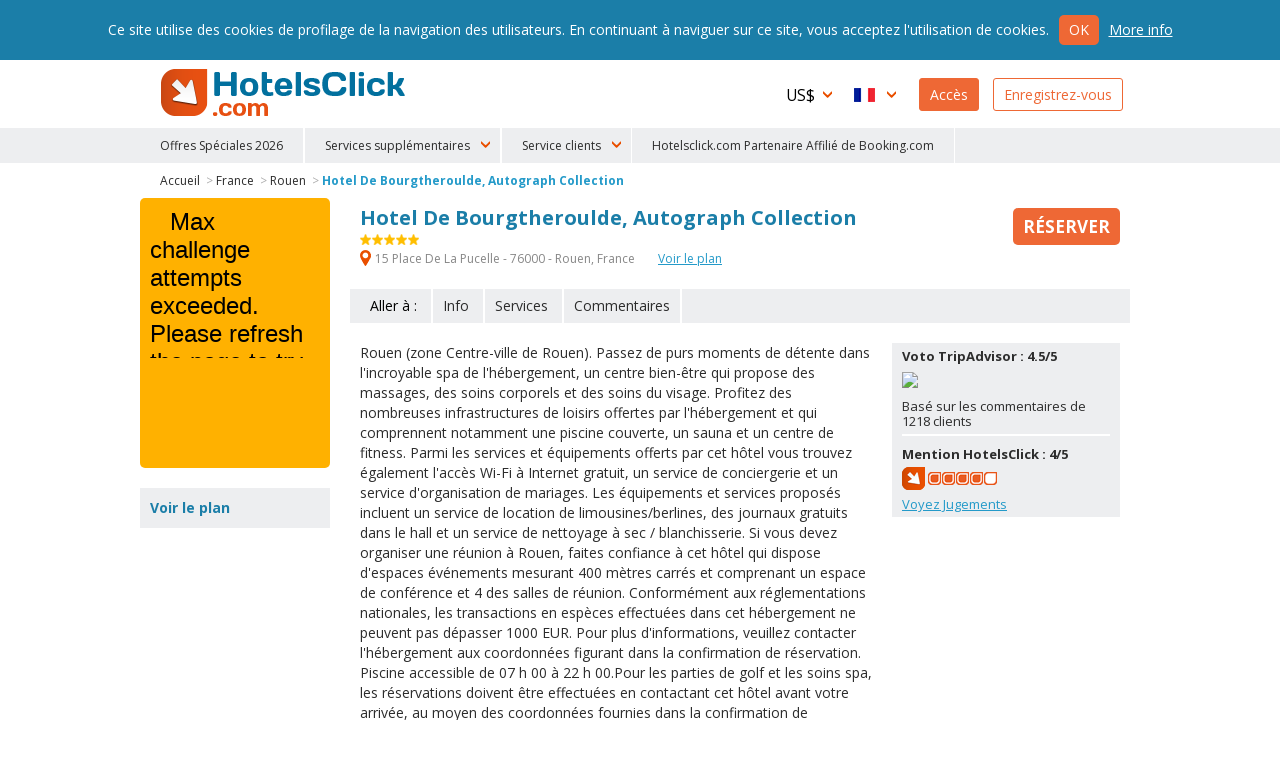

--- FILE ---
content_type: text/html
request_url: https://www.hotelsclick.com/auberges/france/rouen/91269/hotel-de-bourgtheroulde-autograph-collection.html
body_size: 12156
content:
<!DOCTYPE html><html lang="fr">
    <head>
		<meta charset="utf-8">
        
		<!--[if IE]><meta http-equiv='X-UA-Compatible' content='IE=edge,chrome=1'><![endif]-->
		<meta name="viewport" content="initial-scale=1, user-scalable=no, width=device-width">
		<meta name="apple-mobile-web-app-capable" content="yes">

        
        <script type="text/javascript">
            window.dataLayer = window.dataLayer || [];
        </script>
        
        
        
        <script type="text/javascript">
            (function(w,d,s,l,i){w[l]=w[l]||[];w[l].push({'gtm.start':
                new Date().getTime(),event:'gtm.js'});var f=d.getElementsByTagName(s)[0],
                j=d.createElement(s),dl=l!='dataLayer'?'&l='+l:'';j.async=true;j.src=
                'https://www.googletagmanager.com/gtm.js?id='+i+dl;f.parentNode.insertBefore(j,f);
                })(window,document,'script','dataLayer','GTM-N8TNK24');
        </script>
        
        

        		<link rel="alternate" hreflang="it" href="https://www.hotelsclick.com/alberghi/francia/rouen/91269/hotel-de-bourgtheroulde-autograph-collection.html">
		<link rel="alternate" hreflang="en" href="https://www.hotelsclick.com/hotels/france/rouen/91269/hotel-de-bourgtheroulde-autograph-collection.html">
		<link rel="alternate" hreflang="fr" href="https://www.hotelsclick.com/auberges/france/rouen/91269/hotel-de-bourgtheroulde-autograph-collection.html">
		<link rel="alternate" hreflang="de" href="https://www.hotelsclick.com/gasthofe/frankreich/rouen/91269/hotel-de-bourgtheroulde-autograph-collection.html">
		<link rel="alternate" hreflang="es" href="https://www.hotelsclick.com/hoteles/francia/rouen/91269/hotel-de-bourgtheroulde-autograph-collection.html">

        <meta name="majestic-site-verification" content="MJ12_a408d0d1-75a8-42ea-afde-5fdea8d8f360">
        <link rel="shortcut icon" href="https://www.hotelsclick.com/images_dir/favicon.ico" />
        <link rel="apple-touch-icon" sizes="57x57" href="https://www.hotelsclick.com/images_dir/favicons/apple-touch-icon-57x57.png">
        <link rel="apple-touch-icon" sizes="60x60" href="https://www.hotelsclick.com/images_dir/favicons/apple-touch-icon-60x60.png">
        <link rel="apple-touch-icon" sizes="72x72" href="https://www.hotelsclick.com/images_dir/favicons/apple-touch-icon-72x72.png">
        <link rel="apple-touch-icon" sizes="76x76" href="https://www.hotelsclick.com/images_dir/favicons/apple-touch-icon-76x76.png">
        <link rel="apple-touch-icon" sizes="114x114" href="https://www.hotelsclick.com/images_dir/favicons/apple-touch-icon-114x114.png">
        <link rel="apple-touch-icon" sizes="120x120" href="https://www.hotelsclick.com/images_dir/favicons/apple-touch-icon-120x120.png">
        <link rel="apple-touch-icon" sizes="144x144" href="https://www.hotelsclick.com/images_dir/favicons/apple-touch-icon-144x144.png">
        <link rel="apple-touch-icon" sizes="152x152" href="https://www.hotelsclick.com/images_dir/favicons/apple-touch-icon-152x152.png">
        <link rel="apple-touch-icon" sizes="180x180" href="https://www.hotelsclick.com/images_dir/favicons/apple-touch-icon-180x180.png">
        <link rel="icon" type="image/png" href="https://www.hotelsclick.com/images_dir/favicons/192x192-hc.png" sizes="192x192">
        <meta name="msapplication-square70x70logo" content="https://www.hotelsclick.com/images_dir/favicons/smalltile.png" />
        <meta name="msapplication-square150x150logo" content="https://www.hotelsclick.com/images_dir/favicons/mediumtile.png" />
        <meta name="msapplication-wide310x150logo" content="https://www.hotelsclick.com/images_dir/favicons/widetile.png" />
        <meta name="msapplication-square310x310logo" content="https://www.hotelsclick.com/images_dir/favicons/largetile.png" />
        <link rel="help" href="https://www.hotelsclick.com/hotels.html" />

        

        <link rel="canonical" href="https://www.hotelsclick.com/auberges/france/rouen/91269/hotel-de-bourgtheroulde-autograph-collection.html">



        		<base href="https://www.hotelsclick.com/">
        
        <title>Hotel De Bourgtheroulde, Autograph Collection, Rouen. Réservez avec Hotelsclick.com</title>
        <meta name="description" content="Lisez les derniers commentaires Hotel De Bourgtheroulde, Autograph Collection, Rouen. Réservez maintenant votre chambre à des prix compétitifs!">


        

                                    
                <meta name="robots" content="index,follow">
        

        <link rel="icon" type="image/png" href="https://www.hotelsclick.com/images_dir/hotelsclick/hotelsclick-32x32.png" sizes="32x32" />
		<link rel="icon" type="image/png" href="https://www.hotelsclick.com/images_dir/hotelsclick/hotelsclick-16x16.png" sizes="16x16" />
        

        
        <link rel="search" type="application/opensearchdescription+xml" href="https://www.hotelsclick.com/opensearch.xml" title="Réservation d'hôtel online avec Hotelsclick.com - Chambres Économiques ou De Luxe disponibles">
        
                                
        
        
        
        
        
        <link href="https://fonts.googleapis.com/css?family=Open+Sans:400,700" rel="stylesheet">

        
        <link rel="stylesheet " type='text/css' href="https://www.hotelsclick.com/fr/stylesheet-5aq4Zp69YToxOntpOjA7czoyMToiaG90ZWxzY2xpY2svc3R5bGUuY3NzIjt996pZ4qa5.css">

        
        <!--[if lt IE 9]>
        <script src="https://oss.maxcdn.com/html5shiv/3.7.2/html5shiv.min.js"></script>
        <script src="https://oss.maxcdn.com/respond/1.4.2/respond.min.js"></script>
        <![endif]-->

        

        
        
        
                        
        <script>
            (function (w,i,d,g,e,t,s) {w[d] = w[d]||[];t= i.createElement(g);
                t.async=1;t.src=e;s=i.getElementsByTagName(g)[0];s.parentNode.insertBefore(t, s);
            })(window, document, '_gscq','script','//widgets.getsitecontrol.com/60303/script.js');
        </script>
        
                

		
		

        <meta name="google-site-verification" content="zCLM3o0EHQJhw1YGmlKmMM3IcpilBgmXvK-4WeAHwyo">
    </head>

    

    <body class="hotelpage   min_width ">

    
    
    <noscript><iframe src="https://www.googletagmanager.com/ns.html?id=GTM-N8TNK24" height="0" width="0" style="display:none;visibility:hidden"></iframe></noscript>
    
    

	
                                        		<!--[if lt IE 8]><p class="browserupgrade">Vous utilisez une <strong>version obsolète</strong> du navigateur. Veuillez <a href="http://browsehappy.com/?locale=fr" target="_blank" rel="nofollow">mettre à jour</a> votre navigateur pour améliorer votre navigation sur internet.</p><![endif]-->

		<div class="wrp is_desktop">

            			<header>
				<div id="hdr">
					<div class="cnt">
						<h1><a href="https://www.hotelsclick.com/fr/">HotelsClick.com</a></h1>

                        
                                                                            
                         

						<nav>
							<div id="menu_wrp">
								<div id="user_ico" class="mobile_menu"><p class="userico"><span>Usager</span></p></div>
								<div id="menu_ico" class="mobile_menu"><p class="burgermenu"><i><span>Menu</span></i></p></div>
								<ul id="menu">
									<li class="menu_item ico dropdown curr onmobile">
                                                                                <span class="current_curr">US$</span>
										<div class="submenu">
											<ul>
																								<li onclick="changeNavigationCurrency('EUR')">
													<span class="curr_name">Euro</span> <span class="curr_symb">€</span>
												</li>
																								<li class="selected" onclick="changeNavigationCurrency('USD')">
													<span class="curr_name">Dollar américain</span> <span class="curr_symb">US$</span>
												</li>
																								<li onclick="changeNavigationCurrency('GBP')">
													<span class="curr_name">Livre Sterling</span> <span class="curr_symb">£</span>
												</li>
																								<li onclick="changeNavigationCurrency('DKK')">
													<span class="curr_name">Couronne Danoise</span> <span class="curr_symb">DKK</span>
												</li>
																								<li onclick="changeNavigationCurrency('NOK')">
													<span class="curr_name">Couronne Norvégienne</span> <span class="curr_symb">NOK</span>
												</li>
																								<li onclick="changeNavigationCurrency('SEK')">
													<span class="curr_name">Couronne suédoise</span> <span class="curr_symb">SEK</span>
												</li>
																								<li onclick="changeNavigationCurrency('AUD')">
													<span class="curr_name">Dollar Australien</span> <span class="curr_symb">AUD</span>
												</li>
																								<li onclick="changeNavigationCurrency('CHF')">
													<span class="curr_name">Franco Suisse</span> <span class="curr_symb">CHF</span>
												</li>
																								<li onclick="changeNavigationCurrency('CZK')">
													<span class="curr_name">Couronne Tchèque</span> <span class="curr_symb">Kč</span>
												</li>
																								<li onclick="changeNavigationCurrency('AED')">
													<span class="curr_name">Dirham des ÉAU</span> <span class="curr_symb">AED</span>
												</li>
																								<li onclick="changeNavigationCurrency('CAD')">
													<span class="curr_name">Dollar Canadien</span> <span class="curr_symb">CAD</span>
												</li>
																								<li onclick="changeNavigationCurrency('SGD')">
													<span class="curr_name">Dollar de Singapour</span> <span class="curr_symb">S$</span>
												</li>
																								<li onclick="changeNavigationCurrency('NZD')">
													<span class="curr_name">Dollar néo-zélandais</span> <span class="curr_symb">NZD</span>
												</li>
																								<li onclick="changeNavigationCurrency('HUF')">
													<span class="curr_name">Forint Hongrois</span> <span class="curr_symb">HUF</span>
												</li>
																								<li onclick="changeNavigationCurrency('BGN')">
													<span class="curr_name">Lev Bulgare</span> <span class="curr_symb">BGN</span>
												</li>
																								<li onclick="changeNavigationCurrency('RON')">
													<span class="curr_name">Nouveau Leu Roumain</span> <span class="curr_symb">lei</span>
												</li>
																								<li onclick="changeNavigationCurrency('ILS')">
													<span class="curr_name">Nouveau Shekel Israëlien</span> <span class="curr_symb">ILS</span>
												</li>
																								<li onclick="changeNavigationCurrency('ARS')">
													<span class="curr_name">Peso Argentin</span> <span class="curr_symb">AR$</span>
												</li>
																								<li onclick="changeNavigationCurrency('CLP')">
													<span class="curr_name">Peso Chilien</span> <span class="curr_symb">CL$</span>
												</li>
																								<li onclick="changeNavigationCurrency('COP')">
													<span class="curr_name">Peso Colombien</span> <span class="curr_symb">COP</span>
												</li>
																								<li onclick="changeNavigationCurrency('MXN')">
													<span class="curr_name">Peso Mexicain</span> <span class="curr_symb">MXN</span>
												</li>
																								<li onclick="changeNavigationCurrency('PHP')">
													<span class="curr_name">Peso Philippin</span> <span class="curr_symb">PHP</span>
												</li>
																								<li onclick="changeNavigationCurrency('UYU')">
													<span class="curr_name">Peso Uruguayen</span> <span class="curr_symb">$U</span>
												</li>
																								<li onclick="changeNavigationCurrency('ZAR')">
													<span class="curr_name">Rand d'Afrique du Sud</span> <span class="curr_symb">ZAR</span>
												</li>
																								<li onclick="changeNavigationCurrency('BRL')">
													<span class="curr_name">Real Brésilien</span> <span class="curr_symb">BRL</span>
												</li>
																								<li onclick="changeNavigationCurrency('MYR')">
													<span class="curr_name">Ringgit de Malaisie</span> <span class="curr_symb">MYR</span>
												</li>
																								<li onclick="changeNavigationCurrency('RUB')">
													<span class="curr_name">Rouble russe</span> <span class="curr_symb">RUB</span>
												</li>
																								<li onclick="changeNavigationCurrency('INR')">
													<span class="curr_name">Roupie Indienne</span> <span class="curr_symb">Rs.</span>
												</li>
																								<li onclick="changeNavigationCurrency('PEN')">
													<span class="curr_name">Sol péruvien</span> <span class="curr_symb">S/.</span>
												</li>
																								<li onclick="changeNavigationCurrency('JPY')">
													<span class="curr_name">Yen Japonais</span> <span class="curr_symb">¥</span>
												</li>
																								<li onclick="changeNavigationCurrency('PLN')">
													<span class="curr_name">Zloty Polonais</span> <span class="curr_symb">zł</span>
												</li>
																							</ul>
										</div>
                                        									</li>
									<li class="menu_item ico dropdown lang onmobile">

                                                                                                                                                                    
										
                                        <span class="current_lang fr">Français</span>
										<div class="submenu">
											<ul>
																																				<li>
													<a href="https://www.hotelsclick.com/alberghi/francia/rouen/91269/hotel-de-bourgtheroulde-autograph-collection.html">
														<span class="lang_name">Italiano</span> <span class="lang_symb it">IT</span>
													</a>
												</li>
																																																<li>
													<a href="https://www.hotelsclick.com/hotels/france/rouen/91269/hotel-de-bourgtheroulde-autograph-collection.html">
														<span class="lang_name">English</span> <span class="lang_symb en">EN</span>
													</a>
												</li>
																																																																								<li>
													<a href="https://www.hotelsclick.com/gasthofe/frankreich/rouen/91269/hotel-de-bourgtheroulde-autograph-collection.html">
														<span class="lang_name">Deutsch</span> <span class="lang_symb de">DE</span>
													</a>
												</li>
																																																<li>
													<a href="https://www.hotelsclick.com/hoteles/francia/rouen/91269/hotel-de-bourgtheroulde-autograph-collection.html">
														<span class="lang_name">Español</span> <span class="lang_symb es">ES</span>
													</a>
												</li>
																																			</ul>
										</div>

                                        									</li>

                                    


                                    									<li class="menu_item signin signbutton">
										<a title="Bienvenu ! Vous Êtes Déjà Enregistré ? Accédez À Votre Profil" href="https://www.hotelsclick.com/bookings.php">Accès</a>
									</li>

									<li class="menu_item signup signbutton">
										<a title="Vous Êtes Un Nouveau Client ? Enregistrez-Vous" href="https://www.hotelsclick.com/user_manager/register.php">Enregistrez-vous</a>
									</li>

                                    

								</ul>

							</div>
						</nav>
					</div>


 
					<div id="hotlinks_wrp">
						<ul id="hotlinks" class="cnt">
						
                                <li class="ico specialoffers onmobile" data-order="1">
                                    <a href="/fr/offres-flash-hotels.html">Offres Spéciales 2026</a>
                                </li>

                                                        
                                                        
                            <li class="onmobile" style="display:none;">
                                                                                                                                    <a  title="Transferts" href="https://www.hotelsclick.com/fr/transferts.html" rel="nofollow" onclick="_gaq.push(['_trackEvent', 'Home Page - menu', 'POS 1 - iframe', 'Transfers [fr]', 1]);">Transferts</a>
                            </li>
                            <li class="onmobile" style="display:none;">
                                <a  title="Location Voiture" href="http://cars.hotelsclick.com/fr/voiture.html" onclick="_gaq.push(['_trackEvent', 'Home Page - menu', 'POS 2 - iframe', 'Car renting [fr]', 1]);">Location Voiture</a>
                            </li>
                            <li class="onmobile" style="display:none;">
                                                                <a  href="https://www.getyourguide.com/?partner_id=A3007" title="Attractions" rel="nofollow" target="_blank"  onclick="_gaq.push(['_trackEvent', 'Home Page - menu', 'POS 2 - WL', 'Attractions getyourguide [fr]', 1]);">Attractions</a>
                                                            </li>
                                                        <li class="onmobile" style="display:none;">
                                <a  title="Ski" href="https://www.hotelsclick.com/fr/ski.html" onclick="_gaq.push(['_trackEvent', 'Home Page - menu', 'POS 7 - iframe', 'Ski [fr]', 1]);">Ski</a>
                            </li>
                            <li class="onmobile" style="display:none;">
                                <a title="Ferries" href="https://www.hotelsclick.com/fr/ferries.html" onclick="_gaq.push(['_trackEvent', 'Home Page - menu', 'POS 9 - iframe', 'Ferries [fr]', 1]);">Ferries</a>
                            </li>
                            <li class="onmobile" style="display:none;">
                                <a href="/informations/faqs.html">F.A.Q.</a>
                            </li>
                                
                                <li class="onmobile" style="display:none;">
                                    <a href="/fr/contacts.html">Contactez-nous</a>
                                </li>
                                
                            
                                                        <li class="ico dropdown extra_services" data-order="2">
                                <span>Services supplémentaires</span>
                                <div class="submenu">
                                    <ol>
                                        <li>
                                                                                                                                                                                    <a  title="Transferts" href="https://www.hotelsclick.com/fr/transferts.html" rel="nofollow" onclick="_gaq.push(['_trackEvent', 'Home Page - menu', 'POS 1 - iframe', 'Transfers [fr]', 1]);">Transferts</a>
                                        </li>
                                        <li>
                                            <a  title="Location Voiture" href="http://cars.hotelsclick.com/fr/voiture.html"  onclick="_gaq.push(['_trackEvent', 'Home Page - menu', 'POS 2 - iframe', 'Car renting [fr]', 1]);">Location Voiture</a>
                                        </li>
                                        <li>
                                                                                        <a  href="https://www.getyourguide.com/?partner_id=A3007" title="Attractions" rel="nofollow" target="_blank" onclick="_gaq.push(['_trackEvent', 'Home Page - menu', 'POS 2 - WL', 'Attractions getyourguide [fr]', 1]);">Attractions</a>
                                                                                    </li>
                                        <li>
                                            <a  title="Ski" href="https://www.hotelsclick.com/fr/ski.html" onclick="_gaq.push(['_trackEvent', 'Home Page - menu', 'POS 7 - iframe', 'Ski [fr]', 1]);">Ski</a>
                                        </li>
                                        <li>
                                            <a title="Ferries" href="https://www.hotelsclick.com/fr/ferries.html" onclick="_gaq.push(['_trackEvent', 'Home Page - menu', 'POS 9 - iframe', 'Ferries [fr]', 1]);">Ferries</a>
                                        </li>
                                    </ol>
                                </div>
                            </li>
                                                        
                            <li class="ico dropdown customer_care" data-order="2">
                                <span>Service clients</span>
                                <div class="submenu">
                                    <ol>
                                        <li><a href="/informations/faqs.html">F.A.Q.</a></li>
                                        
                                            <li><a href="/fr/contacts.html">Contactez-nous</a></li>
                                        
                                    </ol>
                                </div>
                            </li>    
                            
                            
                                <li class="ico specialoffers onmobile">
                                                                            <a href="/informations/terms.html" target="_blank" rel="nofollow noopener">Hotelsclick.com Partenaire Affilié de Booking.com</a>
                                                                    </li>
                            
                            

						</ul>
					</div>


				</div>
			</header>
            
			<main>
                
				
				<div id="error" class="error_div cnt" style="display: none;">
					<a id="eanchor"></a>
					<div class="error_border">
						<fieldset class="error_field">
							<legend><span class="red_font">Erreur</span></legend>
							<span id="error_text"></span>
							<span class="cursor_pointer" onclick="hide_error();">fermer</span>
						</fieldset>
					</div>
				</div>


				
        










    
    


    
    
            
    
    



    
    
        
    
            
                
            
            
        
            
            
    






<div class="internal cnt hotel" itemscope itemtype="http://schema.org/Hotel">

    <input type="hidden" id="client" name="client" value="actorb2c"/>

    

    
    
    
    

    <div id="breadcrumb" class="spacer">
        <ol>
            <li><a href="https://www.hotelsclick.com/fr/">Accueil</a> ></li>
            <li><a href="https://www.hotelsclick.com/auberges/F/hotel-france.html">France</a> ></li>
            <li><a href="https://www.hotelsclick.com/auberges/france/URO/hotel-rouen.html">Rouen</a> ></li>
            <li><a itemprop="url" href="https://www.hotelsclick.com/auberges/france/rouen/91269/hotel-de-bourgtheroulde-autograph-collection.html" class="selected">Hotel De Bourgtheroulde, Autograph Collection</a></li>
        </ol>
        <script type="application/ld+json">
        {
           "@context":"http://schema.org",
           "@type":"WebPage",
           "breadcrumb":{
              "@type":"BreadcrumbList",
              "itemListElement":[
                 {
                    "@type":"ListItem",
                    "position":1,
                    "item":{
                       "@id":"/",
                       "name":"HotelsClick.com"
                    }
                 },
                 {
                    "@type":"ListItem",
                    "position":2,
                    "item":{
                        "@id": "https://www.hotelsclick.com/auberges/F/hotel-france.html",
                        "name": "France"
                    }
                 },
                 {
                    "@type":"ListItem",
                    "position":3,
                    "item":{
                       "@id":"https://www.hotelsclick.com/auberges/france/URO/hotel-rouen.html",
                       "name":"Rouen"
                    }
                 },
                 {
                    "@type":"ListItem",
                    "position":4,
                    "item":{
                       "@id":"",
                       "name":"Hotel De Bourgtheroulde, Autograph Collection"
                    }
                 }
              ]
           }
        }
        </script>
    </div>
    
        

        <div class="main">
    
        <div class="title">
            <div class="title_cnt">
                <div class="name">
                    <h1>
                        <span itemprop="name">Hotel De Bourgtheroulde, Autograph Collection</span>
                    </h1>
                     <span class="cat"><span class="s5" title="Hotel De Bourgtheroulde, Autograph Collection 5 Etoiles">5 Etoiles</span></span>                </div>

                                <p class="address">
                    <strong itemprop="address" class="gmapopener" onclick="_gaq.push(['_trackEvent', 'Hotel Page', 'View Hotel Map - LINK (address)','URO 91269']);"><span>&nbsp;</span> 15 Place De La Pucelle  - 76000 -  Rouen,
                        France
                    </strong>
                                        <strong class="gmapopener altlink" onclick="_gaq.push(['_trackEvent', 'Hotel Page', 'View Hotel Map - LINK','URO 91269']);">Voir le plan</strong>
                                                                            </p>
                
                            </div>

                        <div class="minprice_td">
                <div class="inner">
                                                            <a href="auberges/france/rouen/91269/hotel-de-bourgtheroulde-autograph-collection.html#form_results_wrp" class="scrollto nooff booknow no_minprice "><span class="cta_book">Réserver</span></a>
                </div>
            </div>
                    </div>


                                <div id="goto">
                <ul>
                    <li class="lbl">Aller à :</li>
                                            <li><a class="scrollto nooff" href="auberges/france/rouen/91269/hotel-de-bourgtheroulde-autograph-collection.html#info">Info</a></li>
                                                            <li><a class="scrollto nooff" href="auberges/france/rouen/91269/hotel-de-bourgtheroulde-autograph-collection.html#serv_hotel">Services</a></li>                    <li><a class="scrollto nooff last_item" href="auberges/france/rouen/91269/hotel-de-bourgtheroulde-autograph-collection.html#feedback">Commentaires</a></li>                </ul>
            </div>
                    


        


        

        <div id="text_wrp" class="txtshorter">
            

            

                                                                                                        
                <div id="text_feedback_inner">

                <div class="text full">
                    <p>
                        Rouen (zone Centre-ville de Rouen). Passez de purs moments de détente dans l'incroyable spa de l'hébergement, un centre bien-être qui propose des massages, des soins corporels et des soins du visage. Profitez des nombreuses infrastructures de loisirs offertes par l'hébergement et qui comprennent notamment une piscine couverte, un sauna et un centre de fitness. Parmi les services et équipements offerts par cet hôtel vous trouvez également l'accès Wi-Fi à Internet gratuit, un service de conciergerie et un service d'organisation de mariages. Les équipements et services proposés incluent un service de location de limousines/berlines, des journaux gratuits dans le hall et un service de nettoyage à sec / blanchisserie. Si vous devez organiser une réunion à Rouen, faites confiance à cet hôtel qui dispose d'espaces événements mesurant 400 mètres carrés et comprenant un espace de conférence et 4 des salles de réunion.  Conformément aux réglementations nationales, les transactions en espèces effectuées dans cet hébergement ne peuvent pas dépasser 1000 EUR. Pour plus d'informations, veuillez contacter l'hébergement aux coordonnées figurant dans la confirmation de réservation. Piscine accessible de 07 h 00 à 22 h 00.Pour les parties de golf et les soins spa, les réservations doivent être effectuées en contactant cet hôtel avant votre arrivée, au moyen des coordonnées fournies dans la confirmation de réservation. Modes de paiement sans espèces disponibles pour toutes les transactions.Formalités d'arrivée sans contact et formalités de départ sans contact disponibles.  Les animaux d’assistance sont autorisés. Aucuns frais ni aucune restriction ne sont appliqués pour les animaux d’assistance. Animaux de compagnie admis. Hôte/gérant immobilier professionnel. L’hébergement est conforme aux directives de désinfection de la marque ou de l’organisme de réglementation. Commitment to Clean (Marriott). Un service de départ sans contact est proposé.. Clé Verte (Fondation pour l’éducation à l’environnement). Transactions en espèces possibles. Un service d’arrivée sans contact est proposé.
                    </p>
                </div>

                                    <div class="feedback_wrp feedbackV2" itemprop="aggregateRating" itemscope itemtype="http://schema.org/AggregateRating">

                                                <p class="tripadv hr">
                            <span class="vote">Voto TripAdvisor : 4.5/5</span>
                            <span class="patch">
                                <img src="https://www.tripadvisor.com/img/cdsi/img2/ratings/traveler/4.5-39958-4.gif">
                            </span>
                            <span class="claim">
                                Basé sur les commentaires de 1218 clients
                            </span>
                        </p>
                        
                                                <p class="hotelsclick">
                            <span class="vote">
                                <meta itemprop="worstRating" content="1">
                                Mention HotelsClick : <span itemprop="ratingValue">4</span>/<span itemprop="bestRating">5</span>
                            </span>

                                                                    
        <span class="patch"><img src="/images_dir/hotelsclick/vote_40.png"></span>
    

                            <span class="claim">
                                <a href="https://www.hotelsclick.com/auberges/de-bourgtheroulde-autograph-collection/91269/critique-du-client.html">
                                    Voyez  Jugements
                                </a>
                            </span>
                        </p>
                        
                        
                    </div>
                
                </div>

                    </div>


                    
            <div id="form_results_wrp" style="height:250px;">
                <div id="search_form" class="wide" style="height:230px; -moz-border-radius: 5px 5px 5px 5px;-webkit-border-radius: 5px 5px 5px 5px;border-radius: 5px 5px 5px 5px;">
                    <div id="booking_widget_form">

                            
<ins class="bookingaff" data-aid="1812078" data-target_aid="1812078" data-prod="nsb" data-width="100%" data-height="auto" data-lang="fr" data-currency="USD" data-label="homepage_form" data-ss="de bourgtheroulde, autograph collection rouen">
    <!-- Anything inside will go away once widget is loaded. -->
    <a href="//www.booking.com?aid=1812078">Booking.com</a>
</ins>
<script type="text/javascript">
    (function(d, sc, u) {
        var s = d.createElement(sc), p = d.getElementsByTagName(sc)[0];
        s.type = 'text/javascript';
        s.async = true;
        s.src = u + '?v=' + (+new Date());
        p.parentNode.insertBefore(s,p);
    })(document, 'script', '//aff.bstatic.com/static/affiliate_base/js/flexiproduct.js');
</script>

                    </div>
                </div>
            </div>
        
        


        
                <div id="info" class="box_wrp">

            <h2>Informations sur l'hôtel </h2>
            <div class="text">

                
                
                <h3>Chambres</h3><p>Avec une décoration personnalisée, les 78 chambres de l'hébergement vous invitent à la détente et comprennent un minibar et une TV connectée. Un accès au réseau Internet Wi-Fi et câblé est offert gratuitement. De plus, une télévision à écran plat 104 cm avec chaînes par câble est à votre disposition pour des moments de divertissement. Une salle de bain privée avec une baignoire ou une douche est à votre disposition. Vous y trouvez également des articles de toilette gratuits et un sèche-cheveux. Les équipements et services offerts par l'hébergement comprennent un téléphone, mais aussi un coffre-fort et un bureau.</p><h3>Restaurant</h3><p>Vous pourrez reprendre des forces à L'Aumale ou profiter d'une soirée cocooninggrâce au cet hôtel de un service d'étage 24 h/24. Pour bien finir la journée, vous trouverez sur place un bar / salon. Un petit déjeuner buffet est servi tous les jours de 06 h 30 à 10 h 30 moyennant un supplément.</p>
                <h3>Position</h3><p>Hotel de Bourgtheroulde, Autograph Collection se trouve au centre de Rouen, à 3 min de marche de Gros-Horloge et 7 min à pied de Cathédrale Notre-Dame. Cet hôtel avec golf se trouve à 1,4 km de Tour Jeanne-d'Arc et à 1,5 km de Historial Jeanne d’Arc.</p>

            </div>
        </div>
        

        

                <div id="serv_hotel" class="box_wrp">
            <h2>Equipements de l'hôtel</h2>
            <ul class="sprt">

                                        <li class="nosmoking"><span>&nbsp;</span>Chambres non-fumeurs</li>
                                        <li class="airconditioning"><span>&nbsp;</span>Air conditionné</li>
                                        <li class="gym"><span>&nbsp;</span>Salle de gymnastique</li>
                                        <li class="pool_close"><span>&nbsp;</span>Piscine couverte</li>
                                        <li class="facilities"><span>&nbsp;</span>Equipement handicapés</li>
                                        <li class="pool_hot"><span>&nbsp;</span>Piscine chauffée</li>
                                        <li class="checkin"><span>&nbsp;</span>Date d'arrivée Dès&nbsp;16:00</li>
                                        <li class="beauty"><span>&nbsp;</span>Salon de beauté</li>
                                        <li class="sauna"><span>&nbsp;</span>Sauna</li>
                                        <li class="animals"><span>&nbsp;</span>Animaux admis</li>
                                </ul>
                        <div class="text">
                <p>L'<strong>Hotel De Bourgtheroulde, Autograph Collection</strong> dispose de climatisation. L'hôtel est idéal pour les persones qui aiment les sports. L'hôtel offre une piscine intérieure. L'Hotel De Bourgtheroulde, Autograph Collection offre équipements pour personnes à mobilité réduite. L'hôtel dispose d'une piscine chauffée. Hotel De Bourgtheroulde, Autograph Collection est la solution idéale pour les amants du wellness. Hotel De Bourgtheroulde, Autograph Collection va de bon gré accueillir vos animaux domestiques.</p>
            </div>
                                </div>
        

                <div id="serv_room" class="box_wrp">
            <h2>Equipements des chambres</h2>
            <ul class="sprt">
                            <li class="tv"><span>&nbsp;</span>Télévision</li>
                            <li class="rairconditioning"><span>&nbsp;</span>Air conditionné</li>
                            <li class="minibar"><span>&nbsp;</span>Minibar</li>
                            <li class="rfacilities"><span>&nbsp;</span>Équipements handicapés</li>
                            <li class="hairdreyer"><span>&nbsp;</span>Sèche-cheveux</li>
                            <li class="safe"><span>&nbsp;</span>Coffre-fort</li>
                            <li class="tvsat"><span>&nbsp;</span>Télévision satellite</li>
                            <li class="alarm"><span>&nbsp;</span>Réveil automatique</li>
                            <li class="flatiron"><span>&nbsp;</span>Fer à repasser</li>
                            <li class="film"><span>&nbsp;</span>Films</li>
                        </ul>
                        <div class="text">
                <p>L'<strong>Hotel De Bourgtheroulde, Autograph Collection</strong> propose l'utilisation d'un téléviseur dans les chambres. Le Hotel De Bourgtheroulde, Autograph Collection offre un service de mini-bar. Les chambres sont idéales pour les touristes à mobilité réduite. L'hôtel offre à ses clients l'utilisation d'un sèche-cheveux dans les salles de bains. Le logement a un coffre-fort dans toutes les chambres. L'Hotel De Bourgtheroulde, Autograph Collection dispose de la télévision par satellite dans les chambres. L'hôtel offre un service de réveil pour les clients à n'importe quel moment . L'hôtel offre à ses clients l'utilisation d'un fer à repasser. Le Hotel De Bourgtheroulde, Autograph Collection offre un service de film.</p>
            </div>
                    </div>
        

                        
        
                <div id="howtoreach" class="box_wrp">
            <h2><span>&nbsp;</span>Transports en commun</h2>
            <ul>
                            <li><strong>Aéroport :</strong> URO</li>
                            <li><strong>Temps pour arriver à l'aéroport :</strong> 25 MIN</li>
                            <li><strong>Gare :</strong> GARE DE ROUEN</li>
                            <li><strong>Temps pour la gare :</strong> 7 MIN</li>
                            <li><strong>Distance du centre :</strong> 2 KM</li>
                            <li><strong>Temps pour le centre :</strong> 8 MIN</li>
                            <li><strong>Distance de l'aéroport :</strong> 11 KM</li>
                            <li><strong>Distance de la gare :</strong> 2 KM</li>
                            <li><strong>Temps à pied pour le bus :</strong> 2 MIN</li>
                            <li><strong>Distance pour le bus :</strong> 0.3 KM</li>
                        </ul>
        </div>
        

                


         
                        <div id="feedback" class="box_wrp">
            <h2>
                <span>&nbsp;</span>Commentaires des hôtes
            </h2>
                        <div id="snippet0" class="snippet txtshorter">
                <div itemprop="review" itemscope itemtype="http://schema.org/Review">
                    <p class="who">
                        <em itemprop="author">Christine</em><br>
                        <span>Paris, France</span><br>
                        <meta itemprop="datePublished" content="2014-02-05">
                        <span>05/02/2014</span>
                    </p>
                    <p class="vote" itemprop="reviewRating" itemscope itemtype="http://schema.org/Rating">
                        <meta itemprop="worstRating" content="1">
                        Très Bon : <span itemprop="ratingValue">4.1</span>/<span itemprop="bestRating">5</span> <a title="Détails majeurs Très bien" href="https://www.hotelsclick.com/reviews/reviews.php?hotel=91269&amp;country=F&amp;language=fr&amp;id=35704">Détails majeurs</a>
                    </p>

                                                            
                    <div class="text full">
                        <h4 itemprop="name">Très bien</h4>                        <p itemprop="description">
                            Hotel très agréable.
                        </p>
                    </div>
                </div>
            </div>
                        <a class="cat_all_feedbacks" href="https://www.hotelsclick.com/auberges/de-bourgtheroulde-autograph-collection/91269/critique-du-client.html">Lisez tous les commentaires</a>
        </div>
        

        
        <a id="booknowfx" href="https://www.hotelsclick.com/auberges/france/rouen/91269/hotel-de-bourgtheroulde-autograph-collection.html#form_results_wrp" class="scrollto nooff ">Réserver</a>

        <div id="gmapdialog" title="Position" data-hotel-id="91269"></div>

        
        </div>

    <div class="sidebar">

                <div id="form_bar" style="min-height:270px;">
            
                
<ins class="bookingaff" data-aid="1812078" data-target_aid="1812078" data-prod="nsb" data-width="100%" data-height="auto" data-lang="fr" data-currency="USD" data-label="homepage_form" data-ss="de bourgtheroulde, autograph collection rouen">
    <!-- Anything inside will go away once widget is loaded. -->
    <a href="//www.booking.com?aid=1812078">Booking.com</a>
</ins>
<script type="text/javascript">
    (function(d, sc, u) {
        var s = d.createElement(sc), p = d.getElementsByTagName(sc)[0];
        s.type = 'text/javascript';
        s.async = true;
        s.src = u + '?v=' + (+new Date());
        p.parentNode.insertBefore(s,p);
    })(document, 'script', '//aff.bstatic.com/static/affiliate_base/js/flexiproduct.js');
</script>
        </div>
        
        <div id="map_wrp" class="sidebox">
            <h3>Voir le plan</h3>
            <p>
                <span class="gmapopener" onclick="_gaq.push(['_trackEvent', 'Hotel Page', 'View Hotel Map - IMG','URO 91269']);" title="Plan DE BOURGTHEROULDE, AUTOGRAPH COLLECTION" style="background-image: url('https://pictures.netstorming.net/common/hotels/cartes/91269/plan-de-bourgtheroulde-autograph-collection-rouen.png')">
                    <img src="https://pictures.netstorming.net/common/hotels/cartes/91269/plan-de-bourgtheroulde-autograph-collection-rouen.png" alt="Plan DE BOURGTHEROULDE, AUTOGRAPH COLLECTION" title="Plan DE BOURGTHEROULDE, AUTOGRAPH COLLECTION ROUEN" />
                </span>
            </p>
        </div>

        <div id="accepted_cc" class="sidebox">
            <h3>Moyens de paiement</h3>
            <p class="payment_type">
    <span class="cc" id="mastercard">Mastercard</span>
    <span class="cc" id="visa">Visa</span>
    <span class="cc" id="americanexp">American Express</span>
    <span class="cc" id="paypal">Paypal</span>
</p>
        </div>

        

                <div id="other_hotel_links" class="sidebox">
            <h3>Hôtels Conseillés</h3>
            <ul>
                                    <li><a href="auberges/france/rouen/24429/hotel-litteraire-gustave-flaubert-bw-signature-collection.html">Hotel Litteraire Gustave Flaubert, Bw Signature Collection</a></li>
                                    <li><a href="auberges/france/rouen/13471/hotel-mercure-rouen-centre-cathedrale.html">Hotel Mercure Rouen Centre Cathedrale</a></li>
                                    <li><a href="auberges/france/rouen/46438/hotel-novotel-suites-rouen-normandie.html">Hotel Novotel Suites Rouen Normandie</a></li>
                                    <li class="last"><a href="auberges/france/URO/hotel-rouen.html">Tous Les Hôtel Rouen</a></li>
                            </ul>
        </div>
        
        
       

                <div id="photogallery" class="sidebox">
            <p>
                <a href="https://www.hotelsclick.com/auberges/france/rouen/91269/hotel-de-bourgtheroulde-autograph-collection-photographies.html" title="Photo Hotel De Bourgtheroulde, Autograph Collection">Photo Hotel De Bourgtheroulde, Autograph Collection</a>
            </p>
        </div>
        
    </div>
    
</div>










			</main>


                        <footer>
				<div id="ftr">
					<div class="cnt">

                                                                                                                                                        
                                                
                                                
                                                
                        <ul id="whoweare" class="col" style="width: 30%;">
                            <li class="lbl">HotelsClick.com</li>
                            <li class="lnk"><a href="/informations/about.html">Qui sommes-nous ?</a></li>
                            
                                <li class="lnk"><a href="/informations/terms.html">Conditions d'utilisation</a></li>
                            
                            <li class="lnk"><a href="http://blog.hotelsclick.com/" target="_blank">Blog</a></li>
                            <li class="lnk"><a href="/informations/privacy.html">Privé</a></li>
                            <li class="lnk"><a href="/auberges.html">Plan du site</a></li>
                        </ul>

                        <ul id="forpartners" class="col" style="width: 30%;">
                            <li class="lbl">Services pour les Partenaires</li>
                            <li><a href="/fr/ajoutez-votre-hotel.html">Ajoutez votre hôtel</a></li>
                            <li>
                                                                                                                                                                    <a href="/fr/affiliation.html">Devenez Notre Affilié</a>
                            </li>
                            <li><a href="http://extranet.hotelsclick.com/" target="_blank">Extranet</a></li>
                        </ul>

                                                <div id="newsletter_ftr" class="col">
                            <p>
                                <strong>Newsletter</strong><br>
                                Recevez des offres exclusives, directement dans votre boîte e-mail.<br>
                                <a class="newsletter_link" href="/user_manager/registernwl.php">Inscrivez-vous !</a>
                            </p>
                        </div>
                        
						<div id="pay_follow_app">
                            <p id="payment_type">
                                <span class="cc" id="ssl_stamp">SSL</span>
                                <span class="cc" id="mastercard">Mastercard</span>
                                <span class="cc" id="visa">Visa</span>
                                <span class="cc" id="americanexp">American Express</span>
                                <span class="cc" id="paypal">Paypal</span>
                                <span class="cc" id="amazon">AmazonPay</span>
                            </p>

                            

                            
                        </div>
                    </div>
				</div>
				<div id="subftr">
					<div class="cnt">
						<p id="copyright">
							<span>Copyright © 2020/26 Hashnap srl. Tous droits réservés | P.Iva 04396920276<br>Licence de détermination 0027448 délivrée le 20.01.2020 par la Région Vénétie.</span>
                                                            Hashnap srl - via Brunacci, 9/b - 30175 Marghera (Venise), Italie
                            							<a href="http://www.netstorming.net" title="NetStorming Software House" target="_blank" style="margin-top: 5px; margin-right: 5px;">NetStorming srl</a>
						</p>
					</div>
				</div>
			</footer>
                        
		</div>

        
        <script type="text/javascript">
            var _gaq = _gaq || [];
        </script>
        
            
		

        
        <script type="text/javascript">var sessid = "2pnj4222e0kc5v9q7u752s7i06";</script>

        
				
		<script  type="text/javascript" src="https://www.hotelsclick.com/fr/javascript-571c4zZ1YTozOntpOjA7czoyNjoidmVuZG9yL2pxdWVyeS0yLjIuMi5taW4uanMiO2k6MTtzOjMwOiJ2ZW5kb3IvanF1ZXJ5LXVpLTEuMTIuMS5taW4uanMiO2k6MjtzOjM1OiJ2ZW5kb3IvanF1ZXJ5LXVpLWkxOG4uMS4xMS40Lm1pbi5qcyI7fQ.H-.H-1Zz4c175-notcomp.js"></script>
						
		<script  type="text/javascript" src="https://www.hotelsclick.com/fr/[base64].H-1Zz4c175.js"></script>
		
        
        

                <script type="text/javascript">
            $(function() {
                setTimeout(session_keep_alive,300000);
parseUrl();
            });
        </script>
        

        
		

	    
		
		


        
        


        
				


		
		
		

		
		
		
		
		
		        
        
        <script type="text/javascript">

(function(f,a,c,d,g,b,h,e){if(f.taq){return}b=f.taq=function(){b.queue.push(arguments)};b.queue=[];if(/bot|googlebot|crawler|spider|robot|crawling/i.test(c.userAgent)){return}h=a.createElement(d);h.async=true;h.src=g;e=a.getElementsByTagName(d)[0];e.parentNode.insertBefore(h,e)})(window,document,navigator,"script","//static.tacdn.com/js3/taevents-c.js");
taq('init', "170760524");


taq('track', "PAGEVIEW", {"is_member":"false","device":"desktop","ab":"a","user_lang":"fr","currency":"USD"});
</script>
        







<script src="https://www.artfut.com/static/tagtag.min.js?campaign_code=c0f692d8a4" onerror='var self = this;window.ADMITAD=window.ADMITAD||{},ADMITAD.Helpers=ADMITAD.Helpers||{},ADMITAD.Helpers.generateDomains=function(){for(var e=new Date,n=Math.floor(new Date(2020,e.getMonth(),e.getDate()).setUTCHours(0,0,0,0)/1e3),t=parseInt(1e12*(Math.sin(n)+1)).toString(30),i=["de"],o=[],a=0;a<i.length;++a)o.push({domain:t+"."+i[a],name:t});return o},ADMITAD.Helpers.findTodaysDomain=function(e){function n(){var o=new XMLHttpRequest,a=i[t].domain,D="https://"+a+"/";o.open("HEAD",D,!0),o.onload=function(){setTimeout(e,0,i[t])},o.onerror=function(){++t<i.length?setTimeout(n,0):setTimeout(e,0,void 0)},o.send()}var t=0,i=ADMITAD.Helpers.generateDomains();n()},window.ADMITAD=window.ADMITAD||{},ADMITAD.Helpers.findTodaysDomain(function(e){if(window.ADMITAD.dynamic=e,window.ADMITAD.dynamic){var n=function(){return function(){return self.src?self:""}}(),t=n(),i=(/campaign_code=([^&]+)/.exec(t.src)||[])[1]||"";t.parentNode.removeChild(t);var o=document.getElementsByTagName("head")[0],a=document.createElement("script");a.src="https://www."+window.ADMITAD.dynamic.domain+"/static/"+window.ADMITAD.dynamic.name.slice(1)+window.ADMITAD.dynamic.name.slice(0,1)+".min.js?campaign_code="+i,o.appendChild(a)}});'></script>




<script type="text/javascript">
    window._retag = window._retag || [];
    window._retag.push({code: "9ce888469c", level: 0});
    (function () {
        var id = "admitad-retag";
        if (document.getElementById(id)) {return;}
        var s = document.createElement("script");
        s.async = true; s.id = id;
        var r = (new Date).getDate();
        s.src = (document.location.protocol == "https:" ? "https:" : "http:") + "//cdn.lenmit.com/static/js/retag.js?r="+r;
        var a = document.getElementsByTagName("script")[0]
        a.parentNode.insertBefore(s, a);
    })()
</script>









<script type="text/javascript">
    // required object
    window.ad_product = {
        "id": "91269",   // required
        "vendor": "HotelsClick.com",
        "price": "",
        "url": "https://www.hotelsclick.com/auberges/france/rouen/91269/hotel-de-bourgtheroulde-autograph-collection.html",
        "picture": "",
        "name": "DE BOURGTHEROULDE, AUTOGRAPH COLLECTION",
        "category": "20"
    };

    window._retag = window._retag || [];
    window._retag.push({code: "9ce88846e2", level: 2});
    (function () {
        var id = "admitad-retag";
        if (document.getElementById(id)) {return;}
        var s = document.createElement("script");
        s.async = true; s.id = id;
        var r = (new Date).getDate();
        s.src = (document.location.protocol == "https:" ? "https:" : "http:") + "//cdn.lenmit.com/static/js/retag.js?r="+r;
        var a = document.getElementsByTagName("script")[0]
        a.parentNode.insertBefore(s, a);
    })()
</script>







 

					<script type="text/javascript">
                $(document).ready(function(){
                    if ( typeof $.cookieBar == 'function' ) {
                        $.cookieBar({
                            message: "Ce site utilise des cookies de profilage de la navigation des utilisateurs. En continuant à naviguer sur ce site, vous acceptez l'utilisation de cookies.",
                            acceptButton: true,
                            acceptText: "Ok",
                            declineButton: false,
                            policyButton: true,
                            policyText: "More info",
                            policyURL: "https://www.hotelsclick.com/fr/cookies.html",
                            autoEnable: true,
                            acceptOnContinue: true,
                            forceShow: false,
                            expireDays: 365,
                            element: "body",
                            effect: "slide",
                            append: false,
                            fixed: true,
                            bottom: true,
                            zindex: "1001"
                        });
                    }
                });
        </script>
		
        

        
    </body>
</html>


--- FILE ---
content_type: text/html; charset=UTF-8
request_url: https://www.booking.com/flexiproduct.html?product=nsb&w=100%25&h=auto&lang=fr&aid=1812078&target_aid=1812078&selected_currency=USD&ss=de%20bourgtheroulde%2C%20autograph%20collection%20rouen&fid=1767536469245&affiliate-link=widget1&
body_size: 1812
content:
<!DOCTYPE html>
<html lang="en">
<head>
    <meta charset="utf-8">
    <meta name="viewport" content="width=device-width, initial-scale=1">
    <title></title>
    <style>
        body {
            font-family: "Arial";
        }
    </style>
    <script type="text/javascript">
    window.awsWafCookieDomainList = ['booking.com'];
    window.gokuProps = {
"key":"AQIDAHjcYu/GjX+QlghicBgQ/7bFaQZ+m5FKCMDnO+vTbNg96AEjNvhH1G9rvN33dSTxR8x9AAAAfjB8BgkqhkiG9w0BBwagbzBtAgEAMGgGCSqGSIb3DQEHATAeBglghkgBZQMEAS4wEQQMuY2q+XG1BLbO3wgbAgEQgDuSZs7LnnF3CECFW43hPxPPUzu7ts4ze5is6+b+d/EqtwdE7nRL9ePCZ108muA5LcPCxcaP0CG79VVJbQ==",
          "iv":"EkQVaQGd7AAAFgkS",
          "context":"Cv2wKHsetxDnXQJVfHc1cbNuLZKFrS0GGdRmvaRxyLVt7FIeGehGoYeVgtP8mgzRQdUJD3xfnmG6xzIUW7XyiqSoGsaeCPxxjaGyDjKsZbyxq0xgkzkZ/AwPtWuHLr4GqUglqr8N4CTXDiY3m91WSpmmEtGs1jo+R3erUdA/0SdzHWZFjqAMrXU4c5E9F9DkK7xjyo/jx+fmoIBw0jvwBrDtq9ew4FKGuUYldtRv3HbDNKs413jQty6ReWMRJx1lHO/XMfA7dcwO8O2E0VLGk5xhNYux8wnh1KauR1gHynz7lzKQWPJeDKgjA4DSueK8kf+3d29CgYAUNMTcHov2evRjJHXeCZekeavL48zkuR5m2Cw="
};
    </script>
    <script src="https://d8c14d4960ca.337f8b16.us-east-2.token.awswaf.com/d8c14d4960ca/a18a4859af9c/f81f84a03d17/challenge.js"></script>
</head>
<body>
    <div id="challenge-container"></div>
    <script type="text/javascript">
        AwsWafIntegration.saveReferrer();
        AwsWafIntegration.checkForceRefresh().then((forceRefresh) => {
            if (forceRefresh) {
                AwsWafIntegration.forceRefreshToken().then(() => {
                    window.location.reload(true);
                });
            } else {
                AwsWafIntegration.getToken().then(() => {
                    window.location.reload(true);
                });
            }
        });
    </script>
    <noscript>
        <h1>JavaScript is disabled</h1>
        In order to continue, we need to verify that you're not a robot.
        This requires JavaScript. Enable JavaScript and then reload the page.
    </noscript>
</body>
</html>

--- FILE ---
content_type: text/html; charset=UTF-8
request_url: https://www.booking.com/flexiproduct.html?product=nsb&w=100%25&h=auto&lang=fr&aid=1812078&target_aid=1812078&selected_currency=USD&ss=de%20bourgtheroulde%2C%20autograph%20collection%20rouen&fid=1767536469247&affiliate-link=widget1&
body_size: 1813
content:
<!DOCTYPE html>
<html lang="en">
<head>
    <meta charset="utf-8">
    <meta name="viewport" content="width=device-width, initial-scale=1">
    <title></title>
    <style>
        body {
            font-family: "Arial";
        }
    </style>
    <script type="text/javascript">
    window.awsWafCookieDomainList = ['booking.com'];
    window.gokuProps = {
"key":"AQIDAHjcYu/GjX+QlghicBgQ/7bFaQZ+m5FKCMDnO+vTbNg96AEjNvhH1G9rvN33dSTxR8x9AAAAfjB8BgkqhkiG9w0BBwagbzBtAgEAMGgGCSqGSIb3DQEHATAeBglghkgBZQMEAS4wEQQMuY2q+XG1BLbO3wgbAgEQgDuSZs7LnnF3CECFW43hPxPPUzu7ts4ze5is6+b+d/EqtwdE7nRL9ePCZ108muA5LcPCxcaP0CG79VVJbQ==",
          "iv":"EkQVVQGfJAAAFbRs",
          "context":"70E28wTRRZCryUGfahQWM+txrj9QJilB4lL7Q1h+tSg/RESyQJivlVjmg++B2rH3+jLSpiKb/36bNOaoTKznKeVXorTAAc5Xfg081FL5yDcayP1DzaDOH4eD/5xOJ/0c9zj7iyCx48pPDOjWnmTJJmt0PVFvpK4o6o2WPtlLEfLixWPTAzVWdqYeohjxOd35ASQzeN5Zqwwissd4WeU/QaZ073e1dKED6jT9ctjzV+ZHmmgBAfBWzKFPNqP0dY9Q4HqqJHkCohXfriAU3jO50EJSWsPFETRsiFYEdtEAcusnfLOyJvBmoank/58LQRt5Fq1wjzMeGJBflM5VyLlzKUiJ8JzpaWbVEccpL+rbC1+sOaI="
};
    </script>
    <script src="https://d8c14d4960ca.337f8b16.us-east-2.token.awswaf.com/d8c14d4960ca/a18a4859af9c/f81f84a03d17/challenge.js"></script>
</head>
<body>
    <div id="challenge-container"></div>
    <script type="text/javascript">
        AwsWafIntegration.saveReferrer();
        AwsWafIntegration.checkForceRefresh().then((forceRefresh) => {
            if (forceRefresh) {
                AwsWafIntegration.forceRefreshToken().then(() => {
                    window.location.reload(true);
                });
            } else {
                AwsWafIntegration.getToken().then(() => {
                    window.location.reload(true);
                });
            }
        });
    </script>
    <noscript>
        <h1>JavaScript is disabled</h1>
        In order to continue, we need to verify that you're not a robot.
        This requires JavaScript. Enable JavaScript and then reload the page.
    </noscript>
</body>
</html>

--- FILE ---
content_type: text/html; charset=UTF-8
request_url: https://www.booking.com/flexiproduct.html?product=nsb&w=100%25&h=auto&lang=fr&aid=1812078&target_aid=1812078&selected_currency=USD&ss=de%20bourgtheroulde%2C%20autograph%20collection%20rouen&fid=1767536469245&affiliate-link=widget1&
body_size: 1811
content:
<!DOCTYPE html>
<html lang="en">
<head>
    <meta charset="utf-8">
    <meta name="viewport" content="width=device-width, initial-scale=1">
    <title></title>
    <style>
        body {
            font-family: "Arial";
        }
    </style>
    <script type="text/javascript">
    window.awsWafCookieDomainList = ['booking.com'];
    window.gokuProps = {
"key":"AQIDAHjcYu/GjX+QlghicBgQ/7bFaQZ+m5FKCMDnO+vTbNg96AEjNvhH1G9rvN33dSTxR8x9AAAAfjB8BgkqhkiG9w0BBwagbzBtAgEAMGgGCSqGSIb3DQEHATAeBglghkgBZQMEAS4wEQQMuY2q+XG1BLbO3wgbAgEQgDuSZs7LnnF3CECFW43hPxPPUzu7ts4ze5is6+b+d/EqtwdE7nRL9ePCZ108muA5LcPCxcaP0CG79VVJbQ==",
          "iv":"EkQVbQGeGAAAFB7w",
          "context":"BKe1YFi+ERviOgrz7gEIfH5zsHKypW/wJPHcS1hCvI9tmn2b39bRhyHkSDa43Kx7CP/aseI125B6wJIpWPb5QrJgbntW0Rf3iYP/KpCAkDkDz87tRGJ7rsrPcBknI3RRrqTfszIJdn+f0Vwcgfo3tPP5qbKrb2ZIFQ9g/gQk4qNBwvdo7Yk4n/iendUOvjEjYw8Xx//EXwIg8YB0NjayIHSnYkCgEbERgQ5bV+lhkPrKhRisoEPq06cCovPgI1rNsSbf4PJd+d922n3AimTxtP5FpLIXeb/uavFmxe+pUQhNM2ZP9DYiXjON2OH7bAGhhe9goDyloTesC6hg3acrzsUMaNWnh+IOxbRH3bZ3YLEwsyc="
};
    </script>
    <script src="https://d8c14d4960ca.337f8b16.us-east-2.token.awswaf.com/d8c14d4960ca/a18a4859af9c/f81f84a03d17/challenge.js"></script>
</head>
<body>
    <div id="challenge-container"></div>
    <script type="text/javascript">
        AwsWafIntegration.saveReferrer();
        AwsWafIntegration.checkForceRefresh().then((forceRefresh) => {
            if (forceRefresh) {
                AwsWafIntegration.forceRefreshToken().then(() => {
                    window.location.reload(true);
                });
            } else {
                AwsWafIntegration.getToken().then(() => {
                    window.location.reload(true);
                });
            }
        });
    </script>
    <noscript>
        <h1>JavaScript is disabled</h1>
        In order to continue, we need to verify that you're not a robot.
        This requires JavaScript. Enable JavaScript and then reload the page.
    </noscript>
</body>
</html>

--- FILE ---
content_type: text/html; charset=UTF-8
request_url: https://www.booking.com/flexiproduct.html?product=nsb&w=100%25&h=auto&lang=fr&aid=1812078&target_aid=1812078&selected_currency=USD&ss=de%20bourgtheroulde%2C%20autograph%20collection%20rouen&fid=1767536469247&affiliate-link=widget1&
body_size: 1811
content:
<!DOCTYPE html>
<html lang="en">
<head>
    <meta charset="utf-8">
    <meta name="viewport" content="width=device-width, initial-scale=1">
    <title></title>
    <style>
        body {
            font-family: "Arial";
        }
    </style>
    <script type="text/javascript">
    window.awsWafCookieDomainList = ['booking.com'];
    window.gokuProps = {
"key":"AQIDAHjcYu/GjX+QlghicBgQ/7bFaQZ+m5FKCMDnO+vTbNg96AEjNvhH1G9rvN33dSTxR8x9AAAAfjB8BgkqhkiG9w0BBwagbzBtAgEAMGgGCSqGSIb3DQEHATAeBglghkgBZQMEAS4wEQQMuY2q+XG1BLbO3wgbAgEQgDuSZs7LnnF3CECFW43hPxPPUzu7ts4ze5is6+b+d/EqtwdE7nRL9ePCZ108muA5LcPCxcaP0CG79VVJbQ==",
          "iv":"EkQVcQGaigAAFHxV",
          "context":"wfJy4Fwco5hCnY08su/nGdaOS/2xWWAKXBG1x8hulHPBRewbNHHpz6XnDQUUyov4PrLAnI+thPSw5zc9wv8F3+NqFcO6rk0/diAV1iS3UeQBPmW1mjVCnWIgmm4NeteWFRmGI+SNVdvrYbPHRKparwdxhVzBhiu4TN88npAdAlqZmu+ps96CGHhV4ZE0ZdxUyXSEyx3oTOT7k/8r9Pv1f/ArM6d/fbqcRVMxLhZivQVn865YPHikosgGwMEAoviyXE3MPYhbpkBlZ7siB7Jctmu4tgfF3O78X9BTqkfbxBBaFwzs+qZLHDgEuh1iK9lMg0AfNWS1XIKVk/NfQA1jIMjUaBtXwqRgz3eBTfsqcyOhDcw="
};
    </script>
    <script src="https://d8c14d4960ca.337f8b16.us-east-2.token.awswaf.com/d8c14d4960ca/a18a4859af9c/f81f84a03d17/challenge.js"></script>
</head>
<body>
    <div id="challenge-container"></div>
    <script type="text/javascript">
        AwsWafIntegration.saveReferrer();
        AwsWafIntegration.checkForceRefresh().then((forceRefresh) => {
            if (forceRefresh) {
                AwsWafIntegration.forceRefreshToken().then(() => {
                    window.location.reload(true);
                });
            } else {
                AwsWafIntegration.getToken().then(() => {
                    window.location.reload(true);
                });
            }
        });
    </script>
    <noscript>
        <h1>JavaScript is disabled</h1>
        In order to continue, we need to verify that you're not a robot.
        This requires JavaScript. Enable JavaScript and then reload the page.
    </noscript>
</body>
</html>

--- FILE ---
content_type: text/html; charset=UTF-8
request_url: https://www.booking.com/flexiproduct.html?product=nsb&w=100%25&h=auto&lang=fr&aid=1812078&target_aid=1812078&selected_currency=USD&ss=de%20bourgtheroulde%2C%20autograph%20collection%20rouen&fid=1767536469245&affiliate-link=widget1&
body_size: 1810
content:
<!DOCTYPE html>
<html lang="en">
<head>
    <meta charset="utf-8">
    <meta name="viewport" content="width=device-width, initial-scale=1">
    <title></title>
    <style>
        body {
            font-family: "Arial";
        }
    </style>
    <script type="text/javascript">
    window.awsWafCookieDomainList = ['booking.com'];
    window.gokuProps = {
"key":"AQIDAHjcYu/GjX+QlghicBgQ/7bFaQZ+m5FKCMDnO+vTbNg96AEjNvhH1G9rvN33dSTxR8x9AAAAfjB8BgkqhkiG9w0BBwagbzBtAgEAMGgGCSqGSIb3DQEHATAeBglghkgBZQMEAS4wEQQMuY2q+XG1BLbO3wgbAgEQgDuSZs7LnnF3CECFW43hPxPPUzu7ts4ze5is6+b+d/EqtwdE7nRL9ePCZ108muA5LcPCxcaP0CG79VVJbQ==",
          "iv":"EkQVcgGe+gAAF/cK",
          "context":"FUiWBGia+CtjzBkxNntRd3THCL5vUtQ9HbLSkL7DwSsbXZEpJbzucU2eaS9K0HvlXHdiLidTIK368O3UOVguxR6VmrCpU1nDbfVZ0kD/WQ+kYbkbx4zG7OW0MZW58lNki+V7dr3F46w3f03pKd+BlXuSj7ORm29qNZDABWuPH4x9DPdQpvuutlTlUsCzRbiy4jwTRjeko3nX09HEzIoZnsd79+YUQ3iVwPWPiS/Q4qdEP0f0sNlODLj/bYWP80EDZSvvtCD8YhsVPufAfbrl7Rtq2wDd0SFTch9lHCv+2Ilxp2mRvrjaobhwHkDxnCXlvrTfRHXKyPWIoB6KUQGv5RMFrvKX5c9Xg7m0qXASHvjLUPQ="
};
    </script>
    <script src="https://d8c14d4960ca.337f8b16.us-east-2.token.awswaf.com/d8c14d4960ca/a18a4859af9c/f81f84a03d17/challenge.js"></script>
</head>
<body>
    <div id="challenge-container"></div>
    <script type="text/javascript">
        AwsWafIntegration.saveReferrer();
        AwsWafIntegration.checkForceRefresh().then((forceRefresh) => {
            if (forceRefresh) {
                AwsWafIntegration.forceRefreshToken().then(() => {
                    window.location.reload(true);
                });
            } else {
                AwsWafIntegration.getToken().then(() => {
                    window.location.reload(true);
                });
            }
        });
    </script>
    <noscript>
        <h1>JavaScript is disabled</h1>
        In order to continue, we need to verify that you're not a robot.
        This requires JavaScript. Enable JavaScript and then reload the page.
    </noscript>
</body>
</html>